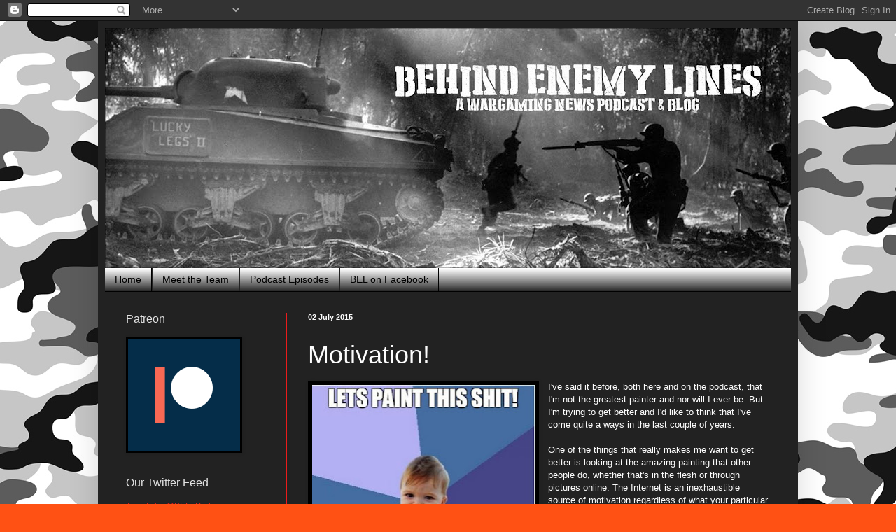

--- FILE ---
content_type: text/html; charset=UTF-8
request_url: https://bel-podcast.blogspot.com/2015/07/motivation.html
body_size: 17259
content:
<!DOCTYPE html>
<html class='v2' dir='ltr' lang='en'>
<head>
<link href='https://www.blogger.com/static/v1/widgets/335934321-css_bundle_v2.css' rel='stylesheet' type='text/css'/>
<meta content='width=1100' name='viewport'/>
<meta content='text/html; charset=UTF-8' http-equiv='Content-Type'/>
<meta content='blogger' name='generator'/>
<link href='https://bel-podcast.blogspot.com/favicon.ico' rel='icon' type='image/x-icon'/>
<link href='http://bel-podcast.blogspot.com/2015/07/motivation.html' rel='canonical'/>
<link rel="alternate" type="application/atom+xml" title="Behind Enemy Lines Podcast - Atom" href="https://bel-podcast.blogspot.com/feeds/posts/default" />
<link rel="alternate" type="application/rss+xml" title="Behind Enemy Lines Podcast - RSS" href="https://bel-podcast.blogspot.com/feeds/posts/default?alt=rss" />
<link rel="service.post" type="application/atom+xml" title="Behind Enemy Lines Podcast - Atom" href="https://www.blogger.com/feeds/7501410112234629407/posts/default" />

<link rel="alternate" type="application/atom+xml" title="Behind Enemy Lines Podcast - Atom" href="https://bel-podcast.blogspot.com/feeds/1616672384487328731/comments/default" />
<!--Can't find substitution for tag [blog.ieCssRetrofitLinks]-->
<link href='https://blogger.googleusercontent.com/img/b/R29vZ2xl/AVvXsEgbGNqviRQLlfpvvBGlMLj2wU5yPkUb29Qxpi7aJjKqABrzTT1y1B0omQvuVNYZatJ1EiUBKgEzZocvFmhBpdBmSXvcXpEK_l3cS5H5CaKD0SV6iA1-67CdWFR6riSEwlHOlnkhkq1H_Rg/s320/paintthis.JPG' rel='image_src'/>
<meta content='http://bel-podcast.blogspot.com/2015/07/motivation.html' property='og:url'/>
<meta content='Motivation!' property='og:title'/>
<meta content='  I&#39;ve said it before, both here and on the podcast, that I&#39;m not the greatest painter and nor will I ever be. But I&#39;m trying to get better ...' property='og:description'/>
<meta content='https://blogger.googleusercontent.com/img/b/R29vZ2xl/AVvXsEgbGNqviRQLlfpvvBGlMLj2wU5yPkUb29Qxpi7aJjKqABrzTT1y1B0omQvuVNYZatJ1EiUBKgEzZocvFmhBpdBmSXvcXpEK_l3cS5H5CaKD0SV6iA1-67CdWFR6riSEwlHOlnkhkq1H_Rg/w1200-h630-p-k-no-nu/paintthis.JPG' property='og:image'/>
<title>Behind Enemy Lines Podcast: Motivation!</title>
<style id='page-skin-1' type='text/css'><!--
/*
-----------------------------------------------
Blogger Template Style
Name:     Simple
Designer: Blogger
URL:      www.blogger.com
----------------------------------------------- */
/* Content
----------------------------------------------- */
body {
font: normal normal 12px Verdana, Geneva, sans-serif;
color: #fdfdfd;
background: #ff5114 url(//2.bp.blogspot.com/-RF-UKjOu4e4/WvPiYDVIHLI/AAAAAAAADm4/fOmQHn9ZVswFuTUbKxrpGBmmHjwKlXlDQCK4BGAYYCw/s0/J4vXI4H.jpg) repeat scroll top left;
padding: 0 40px 40px 40px;
}
html body .region-inner {
min-width: 0;
max-width: 100%;
width: auto;
}
h2 {
font-size: 22px;
}
a:link {
text-decoration:none;
color: #ec1b1b;
}
a:visited {
text-decoration:none;
color: #ff4221;
}
a:hover {
text-decoration:underline;
color: #ff4221;
}
.body-fauxcolumn-outer .fauxcolumn-inner {
background: transparent none repeat scroll top left;
_background-image: none;
}
.body-fauxcolumn-outer .cap-top {
position: absolute;
z-index: 1;
height: 400px;
width: 100%;
}
.body-fauxcolumn-outer .cap-top .cap-left {
width: 100%;
background: transparent none repeat-x scroll top left;
_background-image: none;
}
.content-outer {
-moz-box-shadow: 0 0 40px rgba(0, 0, 0, .15);
-webkit-box-shadow: 0 0 5px rgba(0, 0, 0, .15);
-goog-ms-box-shadow: 0 0 10px #333333;
box-shadow: 0 0 40px rgba(0, 0, 0, .15);
margin-bottom: 1px;
}
.content-inner {
padding: 10px 10px;
}
.content-inner {
background-color: #222222;
}
/* Header
----------------------------------------------- */
.header-outer {
background: #000000 url(//www.blogblog.com/1kt/simple/gradients_light.png) repeat-x scroll 0 -400px;
_background-image: none;
}
.Header h1 {
font: normal normal 60px Arial, Tahoma, Helvetica, FreeSans, sans-serif;
color: #ffffff;
text-shadow: 1px 2px 3px rgba(0, 0, 0, .2);
}
.Header h1 a {
color: #ffffff;
}
.Header .description {
font-size: 140%;
color: #ffffff;
}
.header-inner .Header .titlewrapper {
padding: 22px 30px;
}
.header-inner .Header .descriptionwrapper {
padding: 0 30px;
}
/* Tabs
----------------------------------------------- */
.tabs-inner .section:first-child {
border-top: 0 solid #000000;
}
.tabs-inner .section:first-child ul {
margin-top: -0;
border-top: 0 solid #000000;
border-left: 0 solid #000000;
border-right: 0 solid #000000;
}
.tabs-inner .widget ul {
background: #000000 url(https://resources.blogblog.com/blogblog/data/1kt/simple/gradients_light.png) repeat-x scroll 0 -800px;
_background-image: none;
border-bottom: 1px solid #000000;
margin-top: 0;
margin-left: -30px;
margin-right: -30px;
}
.tabs-inner .widget li a {
display: inline-block;
padding: .6em 1em;
font: normal normal 14px Impact, sans-serif;
color: #000000;
border-left: 1px solid #222222;
border-right: 1px solid #000000;
}
.tabs-inner .widget li:first-child a {
border-left: none;
}
.tabs-inner .widget li.selected a, .tabs-inner .widget li a:hover {
color: #000000;
background-color: #ec1b1b;
text-decoration: none;
}
/* Columns
----------------------------------------------- */
.main-outer {
border-top: 0 solid #ec1b1b;
}
.fauxcolumn-left-outer .fauxcolumn-inner {
border-right: 1px solid #ec1b1b;
}
.fauxcolumn-right-outer .fauxcolumn-inner {
border-left: 1px solid #ec1b1b;
}
/* Headings
----------------------------------------------- */
div.widget > h2,
div.widget h2.title {
margin: 0 0 1em 0;
font: normal normal 16px Impact, sans-serif;
color: #e1e1e1;
}
/* Widgets
----------------------------------------------- */
.widget .zippy {
color: #e1e1e1;
text-shadow: 2px 2px 1px rgba(0, 0, 0, .1);
}
.widget .popular-posts ul {
list-style: none;
}
/* Posts
----------------------------------------------- */
h2.date-header {
font: normal bold 11px Arial, Tahoma, Helvetica, FreeSans, sans-serif;
}
.date-header span {
background-color: transparent;
color: #fdfdfd;
padding: inherit;
letter-spacing: inherit;
margin: inherit;
}
.main-inner {
padding-top: 30px;
padding-bottom: 30px;
}
.main-inner .column-center-inner {
padding: 0 15px;
}
.main-inner .column-center-inner .section {
margin: 0 15px;
}
.post {
margin: 0 0 25px 0;
}
h3.post-title, .comments h4 {
font: normal normal 36px Impact, sans-serif;
margin: .75em 0 0;
}
.post-body {
font-size: 110%;
line-height: 1.4;
position: relative;
}
.post-body img, .post-body .tr-caption-container, .Profile img, .Image img,
.BlogList .item-thumbnail img {
padding: 2px;
background: #000000;
border: 1px solid transparent;
-moz-box-shadow: 1px 1px 5px rgba(0, 0, 0, .1);
-webkit-box-shadow: 1px 1px 5px rgba(0, 0, 0, .1);
box-shadow: 1px 1px 5px rgba(0, 0, 0, .1);
}
.post-body img, .post-body .tr-caption-container {
padding: 5px;
}
.post-body .tr-caption-container {
color: #ec1b1b;
}
.post-body .tr-caption-container img {
padding: 0;
background: transparent;
border: none;
-moz-box-shadow: 0 0 0 rgba(0, 0, 0, .1);
-webkit-box-shadow: 0 0 0 rgba(0, 0, 0, .1);
box-shadow: 0 0 0 rgba(0, 0, 0, .1);
}
.post-header {
margin: 0 0 1.5em;
line-height: 1.6;
font-size: 90%;
}
.post-footer {
margin: 20px -2px 0;
padding: 5px 10px;
color: #ec1b1b;
background-color: transparent;
border-bottom: 1px solid #ec1b1b;
line-height: 1.6;
font-size: 90%;
}
#comments .comment-author {
padding-top: 1.5em;
border-top: 1px solid #ec1b1b;
background-position: 0 1.5em;
}
#comments .comment-author:first-child {
padding-top: 0;
border-top: none;
}
.avatar-image-container {
margin: .2em 0 0;
}
#comments .avatar-image-container img {
border: 1px solid transparent;
}
/* Comments
----------------------------------------------- */
.comments .comments-content .icon.blog-author {
background-repeat: no-repeat;
background-image: url([data-uri]);
}
.comments .comments-content .loadmore a {
border-top: 1px solid #e1e1e1;
border-bottom: 1px solid #e1e1e1;
}
.comments .comment-thread.inline-thread {
background-color: transparent;
}
.comments .continue {
border-top: 2px solid #e1e1e1;
}
/* Accents
---------------------------------------------- */
.section-columns td.columns-cell {
border-left: 1px solid #ec1b1b;
}
.blog-pager {
background: transparent none no-repeat scroll top center;
}
.blog-pager-older-link, .home-link,
.blog-pager-newer-link {
background-color: #222222;
padding: 5px;
}
.footer-outer {
border-top: 0 dashed #bbbbbb;
}
/* Mobile
----------------------------------------------- */
body.mobile  {
background-size: auto;
}
.mobile .body-fauxcolumn-outer {
background: transparent none repeat scroll top left;
}
.mobile .body-fauxcolumn-outer .cap-top {
background-size: 100% auto;
}
.mobile .content-outer {
-webkit-box-shadow: 0 0 3px rgba(0, 0, 0, .15);
box-shadow: 0 0 3px rgba(0, 0, 0, .15);
}
.mobile .tabs-inner .widget ul {
margin-left: 0;
margin-right: 0;
}
.mobile .post {
margin: 0;
}
.mobile .main-inner .column-center-inner .section {
margin: 0;
}
.mobile .date-header span {
padding: 0.1em 10px;
margin: 0 -10px;
}
.mobile h3.post-title {
margin: 0;
}
.mobile .blog-pager {
background: transparent none no-repeat scroll top center;
}
.mobile .footer-outer {
border-top: none;
}
.mobile .main-inner, .mobile .footer-inner {
background-color: #222222;
}
.mobile-index-contents {
color: #fdfdfd;
}
.mobile-link-button {
background-color: #ec1b1b;
}
.mobile-link-button a:link, .mobile-link-button a:visited {
color: #ffffff;
}
.mobile .tabs-inner .section:first-child {
border-top: none;
}
.mobile .tabs-inner .PageList .widget-content {
background-color: #ec1b1b;
color: #000000;
border-top: 1px solid #000000;
border-bottom: 1px solid #000000;
}
.mobile .tabs-inner .PageList .widget-content .pagelist-arrow {
border-left: 1px solid #000000;
}

--></style>
<style id='template-skin-1' type='text/css'><!--
body {
min-width: 1000px;
}
.content-outer, .content-fauxcolumn-outer, .region-inner {
min-width: 1000px;
max-width: 1000px;
_width: 1000px;
}
.main-inner .columns {
padding-left: 260px;
padding-right: 0px;
}
.main-inner .fauxcolumn-center-outer {
left: 260px;
right: 0px;
/* IE6 does not respect left and right together */
_width: expression(this.parentNode.offsetWidth -
parseInt("260px") -
parseInt("0px") + 'px');
}
.main-inner .fauxcolumn-left-outer {
width: 260px;
}
.main-inner .fauxcolumn-right-outer {
width: 0px;
}
.main-inner .column-left-outer {
width: 260px;
right: 100%;
margin-left: -260px;
}
.main-inner .column-right-outer {
width: 0px;
margin-right: -0px;
}
#layout {
min-width: 0;
}
#layout .content-outer {
min-width: 0;
width: 800px;
}
#layout .region-inner {
min-width: 0;
width: auto;
}
body#layout div.add_widget {
padding: 8px;
}
body#layout div.add_widget a {
margin-left: 32px;
}
--></style>
<style>
    body {background-image:url(\/\/2.bp.blogspot.com\/-RF-UKjOu4e4\/WvPiYDVIHLI\/AAAAAAAADm4\/fOmQHn9ZVswFuTUbKxrpGBmmHjwKlXlDQCK4BGAYYCw\/s0\/J4vXI4H.jpg);}
    
@media (max-width: 200px) { body {background-image:url(\/\/2.bp.blogspot.com\/-RF-UKjOu4e4\/WvPiYDVIHLI\/AAAAAAAADm4\/fOmQHn9ZVswFuTUbKxrpGBmmHjwKlXlDQCK4BGAYYCw\/w200\/J4vXI4H.jpg);}}
@media (max-width: 400px) and (min-width: 201px) { body {background-image:url(\/\/2.bp.blogspot.com\/-RF-UKjOu4e4\/WvPiYDVIHLI\/AAAAAAAADm4\/fOmQHn9ZVswFuTUbKxrpGBmmHjwKlXlDQCK4BGAYYCw\/w400\/J4vXI4H.jpg);}}
@media (max-width: 800px) and (min-width: 401px) { body {background-image:url(\/\/2.bp.blogspot.com\/-RF-UKjOu4e4\/WvPiYDVIHLI\/AAAAAAAADm4\/fOmQHn9ZVswFuTUbKxrpGBmmHjwKlXlDQCK4BGAYYCw\/w800\/J4vXI4H.jpg);}}
@media (max-width: 1200px) and (min-width: 801px) { body {background-image:url(\/\/2.bp.blogspot.com\/-RF-UKjOu4e4\/WvPiYDVIHLI\/AAAAAAAADm4\/fOmQHn9ZVswFuTUbKxrpGBmmHjwKlXlDQCK4BGAYYCw\/w1200\/J4vXI4H.jpg);}}
/* Last tag covers anything over one higher than the previous max-size cap. */
@media (min-width: 1201px) { body {background-image:url(\/\/2.bp.blogspot.com\/-RF-UKjOu4e4\/WvPiYDVIHLI\/AAAAAAAADm4\/fOmQHn9ZVswFuTUbKxrpGBmmHjwKlXlDQCK4BGAYYCw\/w1600\/J4vXI4H.jpg);}}
  </style>
<script type='text/javascript'>
        (function(i,s,o,g,r,a,m){i['GoogleAnalyticsObject']=r;i[r]=i[r]||function(){
        (i[r].q=i[r].q||[]).push(arguments)},i[r].l=1*new Date();a=s.createElement(o),
        m=s.getElementsByTagName(o)[0];a.async=1;a.src=g;m.parentNode.insertBefore(a,m)
        })(window,document,'script','https://www.google-analytics.com/analytics.js','ga');
        ga('create', 'UA-63888691-1', 'auto', 'blogger');
        ga('blogger.send', 'pageview');
      </script>
<link href='https://www.blogger.com/dyn-css/authorization.css?targetBlogID=7501410112234629407&amp;zx=f14c18d7-1b3b-4e4d-bb4a-367b061a8b6f' media='none' onload='if(media!=&#39;all&#39;)media=&#39;all&#39;' rel='stylesheet'/><noscript><link href='https://www.blogger.com/dyn-css/authorization.css?targetBlogID=7501410112234629407&amp;zx=f14c18d7-1b3b-4e4d-bb4a-367b061a8b6f' rel='stylesheet'/></noscript>
<meta name='google-adsense-platform-account' content='ca-host-pub-1556223355139109'/>
<meta name='google-adsense-platform-domain' content='blogspot.com'/>

<!-- data-ad-client=ca-pub-4081729236988689 -->

</head>
<body class='loading variant-bold'>
<div class='navbar section' id='navbar' name='Navbar'><div class='widget Navbar' data-version='1' id='Navbar1'><script type="text/javascript">
    function setAttributeOnload(object, attribute, val) {
      if(window.addEventListener) {
        window.addEventListener('load',
          function(){ object[attribute] = val; }, false);
      } else {
        window.attachEvent('onload', function(){ object[attribute] = val; });
      }
    }
  </script>
<div id="navbar-iframe-container"></div>
<script type="text/javascript" src="https://apis.google.com/js/platform.js"></script>
<script type="text/javascript">
      gapi.load("gapi.iframes:gapi.iframes.style.bubble", function() {
        if (gapi.iframes && gapi.iframes.getContext) {
          gapi.iframes.getContext().openChild({
              url: 'https://www.blogger.com/navbar/7501410112234629407?po\x3d1616672384487328731\x26origin\x3dhttps://bel-podcast.blogspot.com',
              where: document.getElementById("navbar-iframe-container"),
              id: "navbar-iframe"
          });
        }
      });
    </script><script type="text/javascript">
(function() {
var script = document.createElement('script');
script.type = 'text/javascript';
script.src = '//pagead2.googlesyndication.com/pagead/js/google_top_exp.js';
var head = document.getElementsByTagName('head')[0];
if (head) {
head.appendChild(script);
}})();
</script>
</div></div>
<div class='body-fauxcolumns'>
<div class='fauxcolumn-outer body-fauxcolumn-outer'>
<div class='cap-top'>
<div class='cap-left'></div>
<div class='cap-right'></div>
</div>
<div class='fauxborder-left'>
<div class='fauxborder-right'></div>
<div class='fauxcolumn-inner'>
</div>
</div>
<div class='cap-bottom'>
<div class='cap-left'></div>
<div class='cap-right'></div>
</div>
</div>
</div>
<div class='content'>
<div class='content-fauxcolumns'>
<div class='fauxcolumn-outer content-fauxcolumn-outer'>
<div class='cap-top'>
<div class='cap-left'></div>
<div class='cap-right'></div>
</div>
<div class='fauxborder-left'>
<div class='fauxborder-right'></div>
<div class='fauxcolumn-inner'>
</div>
</div>
<div class='cap-bottom'>
<div class='cap-left'></div>
<div class='cap-right'></div>
</div>
</div>
</div>
<div class='content-outer'>
<div class='content-cap-top cap-top'>
<div class='cap-left'></div>
<div class='cap-right'></div>
</div>
<div class='fauxborder-left content-fauxborder-left'>
<div class='fauxborder-right content-fauxborder-right'></div>
<div class='content-inner'>
<header>
<div class='header-outer'>
<div class='header-cap-top cap-top'>
<div class='cap-left'></div>
<div class='cap-right'></div>
</div>
<div class='fauxborder-left header-fauxborder-left'>
<div class='fauxborder-right header-fauxborder-right'></div>
<div class='region-inner header-inner'>
<div class='header section' id='header' name='Header'><div class='widget Header' data-version='1' id='Header1'>
<div id='header-inner'>
<a href='https://bel-podcast.blogspot.com/' style='display: block'>
<img alt='Behind Enemy Lines Podcast' height='343px; ' id='Header1_headerimg' src='https://blogger.googleusercontent.com/img/b/R29vZ2xl/AVvXsEj6DAfqnkiiKvCVYVHdSOFKDOoKEadCpfN1Jw8BmDkFaNg2Xnfn08ORVZ_RoQg1CooAo5R0nv_GbwR_dJ_i1aHp6K5nqFSs5T79GbFRSihG-tFDKO7AOewh4jixlwenY6xeyi08COYSwH2j/s980-r/BannerPTO-01-1000x350.jpg' style='display: block' width='980px; '/>
</a>
</div>
</div></div>
</div>
</div>
<div class='header-cap-bottom cap-bottom'>
<div class='cap-left'></div>
<div class='cap-right'></div>
</div>
</div>
</header>
<div class='tabs-outer'>
<div class='tabs-cap-top cap-top'>
<div class='cap-left'></div>
<div class='cap-right'></div>
</div>
<div class='fauxborder-left tabs-fauxborder-left'>
<div class='fauxborder-right tabs-fauxborder-right'></div>
<div class='region-inner tabs-inner'>
<div class='tabs section' id='crosscol' name='Cross-Column'><div class='widget PageList' data-version='1' id='PageList1'>
<h2>Pages</h2>
<div class='widget-content'>
<ul>
<li>
<a href='https://bel-podcast.blogspot.com/'>Home</a>
</li>
<li>
<a href='https://bel-podcast.blogspot.com/p/meet-team.html'>Meet the Team</a>
</li>
<li>
<a href='https://bel-podcast.blogspot.com/p/podcast-episodes.html'>Podcast Episodes</a>
</li>
<li>
<a href='https://www.facebook.com/groups/BELPodcast/'>BEL on Facebook</a>
</li>
</ul>
<div class='clear'></div>
</div>
</div></div>
<div class='tabs no-items section' id='crosscol-overflow' name='Cross-Column 2'></div>
</div>
</div>
<div class='tabs-cap-bottom cap-bottom'>
<div class='cap-left'></div>
<div class='cap-right'></div>
</div>
</div>
<div class='main-outer'>
<div class='main-cap-top cap-top'>
<div class='cap-left'></div>
<div class='cap-right'></div>
</div>
<div class='fauxborder-left main-fauxborder-left'>
<div class='fauxborder-right main-fauxborder-right'></div>
<div class='region-inner main-inner'>
<div class='columns fauxcolumns'>
<div class='fauxcolumn-outer fauxcolumn-center-outer'>
<div class='cap-top'>
<div class='cap-left'></div>
<div class='cap-right'></div>
</div>
<div class='fauxborder-left'>
<div class='fauxborder-right'></div>
<div class='fauxcolumn-inner'>
</div>
</div>
<div class='cap-bottom'>
<div class='cap-left'></div>
<div class='cap-right'></div>
</div>
</div>
<div class='fauxcolumn-outer fauxcolumn-left-outer'>
<div class='cap-top'>
<div class='cap-left'></div>
<div class='cap-right'></div>
</div>
<div class='fauxborder-left'>
<div class='fauxborder-right'></div>
<div class='fauxcolumn-inner'>
</div>
</div>
<div class='cap-bottom'>
<div class='cap-left'></div>
<div class='cap-right'></div>
</div>
</div>
<div class='fauxcolumn-outer fauxcolumn-right-outer'>
<div class='cap-top'>
<div class='cap-left'></div>
<div class='cap-right'></div>
</div>
<div class='fauxborder-left'>
<div class='fauxborder-right'></div>
<div class='fauxcolumn-inner'>
</div>
</div>
<div class='cap-bottom'>
<div class='cap-left'></div>
<div class='cap-right'></div>
</div>
</div>
<!-- corrects IE6 width calculation -->
<div class='columns-inner'>
<div class='column-center-outer'>
<div class='column-center-inner'>
<div class='main section' id='main' name='Main'><div class='widget Blog' data-version='1' id='Blog1'>
<div class='blog-posts hfeed'>

          <div class="date-outer">
        
<h2 class='date-header'><span>02 July 2015</span></h2>

          <div class="date-posts">
        
<div class='post-outer'>
<div class='post hentry uncustomized-post-template' itemprop='blogPost' itemscope='itemscope' itemtype='http://schema.org/BlogPosting'>
<meta content='https://blogger.googleusercontent.com/img/b/R29vZ2xl/AVvXsEgbGNqviRQLlfpvvBGlMLj2wU5yPkUb29Qxpi7aJjKqABrzTT1y1B0omQvuVNYZatJ1EiUBKgEzZocvFmhBpdBmSXvcXpEK_l3cS5H5CaKD0SV6iA1-67CdWFR6riSEwlHOlnkhkq1H_Rg/s320/paintthis.JPG' itemprop='image_url'/>
<meta content='7501410112234629407' itemprop='blogId'/>
<meta content='1616672384487328731' itemprop='postId'/>
<a name='1616672384487328731'></a>
<h3 class='post-title entry-title' itemprop='name'>
Motivation!
</h3>
<div class='post-header'>
<div class='post-header-line-1'></div>
</div>
<div class='post-body entry-content' id='post-body-1616672384487328731' itemprop='description articleBody'>
<div class="separator" style="clear: both; text-align: center;">
<a href="https://blogger.googleusercontent.com/img/b/R29vZ2xl/AVvXsEgbGNqviRQLlfpvvBGlMLj2wU5yPkUb29Qxpi7aJjKqABrzTT1y1B0omQvuVNYZatJ1EiUBKgEzZocvFmhBpdBmSXvcXpEK_l3cS5H5CaKD0SV6iA1-67CdWFR6riSEwlHOlnkhkq1H_Rg/s1600/paintthis.JPG" imageanchor="1" style="clear: left; float: left; margin-bottom: 1em; margin-right: 1em;"><img border="0" height="320" src="https://blogger.googleusercontent.com/img/b/R29vZ2xl/AVvXsEgbGNqviRQLlfpvvBGlMLj2wU5yPkUb29Qxpi7aJjKqABrzTT1y1B0omQvuVNYZatJ1EiUBKgEzZocvFmhBpdBmSXvcXpEK_l3cS5H5CaKD0SV6iA1-67CdWFR6riSEwlHOlnkhkq1H_Rg/s320/paintthis.JPG" width="318" /></a></div>
<span style="font-family: Verdana, sans-serif;">I've said it before, both here and on the podcast, that I'm not the greatest painter and nor will I ever be. But I'm trying to get better and I'd like to think that I've come quite a ways in the last couple of years.</span><br />
<span style="font-family: Verdana, sans-serif;"><br /></span>
<span style="font-family: Verdana, sans-serif;">One of the things that really makes me want to get better is looking at the amazing painting that other people do, whether that's in the flesh or through pictures online. The Internet is an inexhaustible source of motivation regardless of what your particular wargaming poison is.</span><br />
<span style="font-family: Verdana, sans-serif;"><br /></span>
<span style="font-family: Verdana, sans-serif;"><br /></span>
<span style="font-family: Verdana, sans-serif;"><br /></span>
<span style="font-family: Verdana, sans-serif;">So, here are a couple that I keep my eye on and when I need a little inspiration, just taking a look at some of the amazing paintjobs usually does the trick! I've broken this down into a couple of different areas but as I'm predominantly a WWII gamer, it has a little more attention....</span><br />
<span style="font-family: Verdana, sans-serif;"><br /></span>
<span style="font-family: Verdana, sans-serif;"><a href="https://twitter.com/AchtungPanzer">Achtung Panzer</a> on Twitter: This place has some of the most amazing paint jobs and dioramas of WWII AFV's I have ever seen! Some of the painting here is so realistic, you think you're looking at a photo.</span><br />
<span style="font-family: Verdana, sans-serif;"><br /></span>
<div class="separator" style="clear: both; text-align: center;">
<a href="https://pbs.twimg.com/media/CIYQgMpXAAE-4nO.jpg" imageanchor="1" style="margin-left: 1em; margin-right: 1em;"><img border="0" height="285" src="https://pbs.twimg.com/media/CIYQgMpXAAE-4nO.jpg" width="400" /></a></div>
<div class="" style="clear: both; text-align: left;">
<span style="font-family: Verdana, sans-serif;"><br /></span></div>
<div class="" style="clear: both; text-align: left;">
<br /></div>
<div class="" style="clear: both; text-align: left;">
<span style="font-family: Verdana, sans-serif;"><br /></span></div>
<div class="separator" style="clear: both; text-align: center;">
</div>
<div class="separator" style="clear: both; text-align: center;">
<a href="https://pbs.twimg.com/media/CHFjQu7W8AEiMPe.jpg" imageanchor="1" style="clear: right; float: right; margin-bottom: 1em; margin-left: 1em;"><img border="0" height="300" src="https://pbs.twimg.com/media/CHFjQu7W8AEiMPe.jpg" width="400" /></a></div>
<br />
<span style="font-family: Verdana, sans-serif;">While a lot of it is larger scale stuff, the inspiration you can draw from here is outstanding!</span><br />
<span style="font-family: Verdana, sans-serif;"><br /></span>
<span style="font-family: Verdana, sans-serif;">Twitter is great way to get inspiration on the go and also keep abreast of news and goings on in the gaming world. If you're not already on Twitter, I suggest giving it a go. You can even follow us there!</span><br />
<span style="font-family: Verdana, sans-serif;"><br /></span>
<span style="font-family: Verdana, sans-serif;"><br /></span>
<div class="separator" style="clear: both; text-align: center;">
<a href="https://pbs.twimg.com/media/CIMp_Y9XAAAGv8_.jpg" imageanchor="1" style="margin-left: 1em; margin-right: 1em;"><img border="0" height="380" src="https://pbs.twimg.com/media/CIMp_Y9XAAAGv8_.jpg" width="400" /></a></div>
<div class="separator" style="clear: both; text-align: center;">
<br /></div>
<div class="separator" style="clear: both; text-align: left;">
<br /></div>
<div class="separator" style="clear: both; text-align: left;">
<span style="font-family: Verdana, sans-serif;"><a href="http://www.flamesofwar.com/Default.aspx?tabid=126&amp;afv=topicsview&amp;aff=10">The Gallery</a> on the Flames of War forum has player posted pics of works and discussions around them. I've found this to be an awesome place to learn a few new tricks.&nbsp;</span></div>
<div class="separator" style="clear: both; text-align: left;">
<span style="font-family: Verdana, sans-serif;"><br /></span></div>
<div class="separator" style="clear: both; text-align: left;">
<span style="font-family: Verdana, sans-serif;">And of course, for all your other mini painting needs, where better to go but Reddit! They have their own subreddit, <a href="http://www.flamesofwar.com/Default.aspx?tabid=126&amp;afv=topicsview&amp;aff=10">r/minipainting</a>, which has an ongoing and ever growing list of great (and not so great) works for you to draw inspiration from.</span></div>
<div class="separator" style="clear: both; text-align: left;">
<span style="font-family: Verdana, sans-serif;"><br /></span></div>
<div class="separator" style="clear: both; text-align: left;">
<span style="font-family: Verdana, sans-serif;">Now, in providing all these wonderful means of drawing muse from, I invite you to take a look and just go.....WOW...at some of the efforts but remember that ultimately you're painting your toys. If you're happy with them, really that's all that matters!</span></div>
<div class="separator" style="clear: both; text-align: left;">
<span style="font-family: Verdana, sans-serif;"><br /></span></div>
<div class="separator" style="clear: both; text-align: left;">
<span style="font-family: Verdana, sans-serif;">And dont paint all your toys....</span></div>
<div class="separator" style="clear: both; text-align: left;">
<span style="font-family: Verdana, sans-serif;"><br /></span></div>
<div class="separator" style="clear: both; text-align: center;">
<a href="https://upload.wikimedia.org/wikipedia/commons/thumb/7/79/Operation_Upshot-Knothole_-_Badger_001.jpg/250px-Operation_Upshot-Knothole_-_Badger_001.jpg" imageanchor="1" style="margin-left: 1em; margin-right: 1em;"><img border="0" height="272" src="https://upload.wikimedia.org/wikipedia/commons/thumb/7/79/Operation_Upshot-Knothole_-_Badger_001.jpg/250px-Operation_Upshot-Knothole_-_Badger_001.jpg" width="320" /></a></div>
<div class="separator" style="clear: both; text-align: left;">
<span style="font-family: Verdana, sans-serif;"><br /></span></div>
<div class="separator" style="clear: both; text-align: left;">
<span style="font-family: Verdana, sans-serif;"><br /></span></div>
<div class="separator" style="clear: both; text-align: left;">
<span style="font-family: Verdana, sans-serif;">- Greg</span></div>
<div class="separator" style="clear: both; text-align: left;">
<span style="font-family: Verdana, sans-serif;"><br /></span></div>
<div class="separator" style="clear: both; text-align: left;">
<span style="font-family: Verdana, sans-serif;"><br /></span></div>
<div style='clear: both;'></div>
</div>
<div class='post-footer'>
<div class='post-footer-line post-footer-line-1'>
<span class='post-author vcard'>
Posted by
<span class='fn' itemprop='author' itemscope='itemscope' itemtype='http://schema.org/Person'>
<span itemprop='name'>Scary Biscuits</span>
</span>
</span>
<span class='post-timestamp'>
at
<meta content='http://bel-podcast.blogspot.com/2015/07/motivation.html' itemprop='url'/>
<a class='timestamp-link' href='https://bel-podcast.blogspot.com/2015/07/motivation.html' rel='bookmark' title='permanent link'><abbr class='published' itemprop='datePublished' title='2015-07-02T12:46:00+12:00'>12:46&#8239;PM</abbr></a>
</span>
<span class='post-comment-link'>
</span>
<span class='post-icons'>
<span class='item-control blog-admin pid-366641642'>
<a href='https://www.blogger.com/post-edit.g?blogID=7501410112234629407&postID=1616672384487328731&from=pencil' title='Edit Post'>
<img alt='' class='icon-action' height='18' src='https://resources.blogblog.com/img/icon18_edit_allbkg.gif' width='18'/>
</a>
</span>
</span>
<div class='post-share-buttons goog-inline-block'>
<a class='goog-inline-block share-button sb-email' href='https://www.blogger.com/share-post.g?blogID=7501410112234629407&postID=1616672384487328731&target=email' target='_blank' title='Email This'><span class='share-button-link-text'>Email This</span></a><a class='goog-inline-block share-button sb-blog' href='https://www.blogger.com/share-post.g?blogID=7501410112234629407&postID=1616672384487328731&target=blog' onclick='window.open(this.href, "_blank", "height=270,width=475"); return false;' target='_blank' title='BlogThis!'><span class='share-button-link-text'>BlogThis!</span></a><a class='goog-inline-block share-button sb-twitter' href='https://www.blogger.com/share-post.g?blogID=7501410112234629407&postID=1616672384487328731&target=twitter' target='_blank' title='Share to X'><span class='share-button-link-text'>Share to X</span></a><a class='goog-inline-block share-button sb-facebook' href='https://www.blogger.com/share-post.g?blogID=7501410112234629407&postID=1616672384487328731&target=facebook' onclick='window.open(this.href, "_blank", "height=430,width=640"); return false;' target='_blank' title='Share to Facebook'><span class='share-button-link-text'>Share to Facebook</span></a><a class='goog-inline-block share-button sb-pinterest' href='https://www.blogger.com/share-post.g?blogID=7501410112234629407&postID=1616672384487328731&target=pinterest' target='_blank' title='Share to Pinterest'><span class='share-button-link-text'>Share to Pinterest</span></a>
</div>
</div>
<div class='post-footer-line post-footer-line-2'>
<span class='post-labels'>
Labels:
<a href='https://bel-podcast.blogspot.com/search/label/Awesome%20Sauce%20Thursday' rel='tag'>Awesome Sauce Thursday</a>,
<a href='https://bel-podcast.blogspot.com/search/label/Painting' rel='tag'>Painting</a>
</span>
</div>
<div class='post-footer-line post-footer-line-3'>
<span class='post-location'>
</span>
</div>
</div>
</div>
<div class='comments' id='comments'>
<a name='comments'></a>
<h4>No comments:</h4>
<div id='Blog1_comments-block-wrapper'>
<dl class='avatar-comment-indent' id='comments-block'>
</dl>
</div>
<p class='comment-footer'>
<div class='comment-form'>
<a name='comment-form'></a>
<h4 id='comment-post-message'>Post a Comment</h4>
<p>
</p>
<a href='https://www.blogger.com/comment/frame/7501410112234629407?po=1616672384487328731&hl=en&saa=85391&origin=https://bel-podcast.blogspot.com' id='comment-editor-src'></a>
<iframe allowtransparency='true' class='blogger-iframe-colorize blogger-comment-from-post' frameborder='0' height='410px' id='comment-editor' name='comment-editor' src='' width='100%'></iframe>
<script src='https://www.blogger.com/static/v1/jsbin/2830521187-comment_from_post_iframe.js' type='text/javascript'></script>
<script type='text/javascript'>
      BLOG_CMT_createIframe('https://www.blogger.com/rpc_relay.html');
    </script>
</div>
</p>
</div>
</div>
<div class='inline-ad'>
<script async src="//pagead2.googlesyndication.com/pagead/js/adsbygoogle.js"></script>
<!-- bel-podcast_main_Blog1_1x1_as -->
<ins class="adsbygoogle"
     style="display:block"
     data-ad-client="ca-pub-4081729236988689"
     data-ad-host="ca-host-pub-1556223355139109"
     data-ad-host-channel="L0007"
     data-ad-slot="4237324453"
     data-ad-format="auto"></ins>
<script>
(adsbygoogle = window.adsbygoogle || []).push({});
</script>
</div>

        </div></div>
      
</div>
<div class='blog-pager' id='blog-pager'>
<span id='blog-pager-newer-link'>
<a class='blog-pager-newer-link' href='https://bel-podcast.blogspot.com/2015/07/broken-earth-tutorial-tuesday.html' id='Blog1_blog-pager-newer-link' title='Newer Post'>Newer Post</a>
</span>
<span id='blog-pager-older-link'>
<a class='blog-pager-older-link' href='https://bel-podcast.blogspot.com/2015/06/have-you-ever-seen-rain.html' id='Blog1_blog-pager-older-link' title='Older Post'>Older Post</a>
</span>
<a class='home-link' href='https://bel-podcast.blogspot.com/'>Home</a>
</div>
<div class='clear'></div>
<div class='post-feeds'>
<div class='feed-links'>
Subscribe to:
<a class='feed-link' href='https://bel-podcast.blogspot.com/feeds/1616672384487328731/comments/default' target='_blank' type='application/atom+xml'>Post Comments (Atom)</a>
</div>
</div>
</div></div>
</div>
</div>
<div class='column-left-outer'>
<div class='column-left-inner'>
<aside>
<div class='sidebar section' id='sidebar-left-1'><div class='widget Image' data-version='1' id='Image1'>
<h2>Patreon</h2>
<div class='widget-content'>
<a href='https://www.patreon.com/Behind_Enemy_Lines'>
<img alt='Patreon' height='160' id='Image1_img' src='https://c5.patreon.com/external/logo/downloads_logomark_color_on_navy.png' width='160'/>
</a>
<br/>
</div>
<div class='clear'></div>
</div><div class='widget HTML' data-version='1' id='HTML1'>
<h2 class='title'>Our Twitter Feed</h2>
<div class='widget-content'>
<a class="twitter-timeline" href="https://twitter.com/BEL_Podcast" data-widget-id="608211200497688576" width="350" height="400">Tweets by @BEL_Podcast</a>
<script>!function(d,s,id){var js,fjs=d.getElementsByTagName(s)[0],p=/^http:/.test(d.location)?'http':'https';if(!d.getElementById(id)){js=d.createElement(s);js.id=id;js.src=p+"://platform.twitter.com/widgets.js";fjs.parentNode.insertBefore(js,fjs);}}(document,"script","twitter-wjs");</script>
</div>
<div class='clear'></div>
</div><div class='widget AdSense' data-version='1' id='AdSense1'>
<div class='widget-content'>
<script async src="//pagead2.googlesyndication.com/pagead/js/adsbygoogle.js"></script>
<!-- bel-podcast_sidebar-left-1_AdSense1_1x1_as -->
<ins class="adsbygoogle"
     style="display:block"
     data-ad-client="ca-pub-4081729236988689"
     data-ad-host="ca-host-pub-1556223355139109"
     data-ad-host-channel="L0001"
     data-ad-slot="5714057658"
     data-ad-format="auto"></ins>
<script>
(adsbygoogle = window.adsbygoogle || []).push({});
</script>
<div class='clear'></div>
</div>
</div><div class='widget BlogSearch' data-version='1' id='BlogSearch1'>
<h2 class='title'>Search This Blog</h2>
<div class='widget-content'>
<div id='BlogSearch1_form'>
<form action='https://bel-podcast.blogspot.com/search' class='gsc-search-box' target='_top'>
<table cellpadding='0' cellspacing='0' class='gsc-search-box'>
<tbody>
<tr>
<td class='gsc-input'>
<input autocomplete='off' class='gsc-input' name='q' size='10' title='search' type='text' value=''/>
</td>
<td class='gsc-search-button'>
<input class='gsc-search-button' title='search' type='submit' value='Search'/>
</td>
</tr>
</tbody>
</table>
</form>
</div>
</div>
<div class='clear'></div>
</div><div class='widget BlogArchive' data-version='1' id='BlogArchive1'>
<h2>BEL Articles Archive</h2>
<div class='widget-content'>
<div id='ArchiveList'>
<div id='BlogArchive1_ArchiveList'>
<ul class='hierarchy'>
<li class='archivedate collapsed'>
<a class='toggle' href='javascript:void(0)'>
<span class='zippy'>

        &#9658;&#160;
      
</span>
</a>
<a class='post-count-link' href='https://bel-podcast.blogspot.com/2019/'>
2019
</a>
<span class='post-count' dir='ltr'>(13)</span>
<ul class='hierarchy'>
<li class='archivedate collapsed'>
<a class='toggle' href='javascript:void(0)'>
<span class='zippy'>

        &#9658;&#160;
      
</span>
</a>
<a class='post-count-link' href='https://bel-podcast.blogspot.com/2019/07/'>
July
</a>
<span class='post-count' dir='ltr'>(2)</span>
</li>
</ul>
<ul class='hierarchy'>
<li class='archivedate collapsed'>
<a class='toggle' href='javascript:void(0)'>
<span class='zippy'>

        &#9658;&#160;
      
</span>
</a>
<a class='post-count-link' href='https://bel-podcast.blogspot.com/2019/06/'>
June
</a>
<span class='post-count' dir='ltr'>(1)</span>
</li>
</ul>
<ul class='hierarchy'>
<li class='archivedate collapsed'>
<a class='toggle' href='javascript:void(0)'>
<span class='zippy'>

        &#9658;&#160;
      
</span>
</a>
<a class='post-count-link' href='https://bel-podcast.blogspot.com/2019/04/'>
April
</a>
<span class='post-count' dir='ltr'>(2)</span>
</li>
</ul>
<ul class='hierarchy'>
<li class='archivedate collapsed'>
<a class='toggle' href='javascript:void(0)'>
<span class='zippy'>

        &#9658;&#160;
      
</span>
</a>
<a class='post-count-link' href='https://bel-podcast.blogspot.com/2019/03/'>
March
</a>
<span class='post-count' dir='ltr'>(4)</span>
</li>
</ul>
<ul class='hierarchy'>
<li class='archivedate collapsed'>
<a class='toggle' href='javascript:void(0)'>
<span class='zippy'>

        &#9658;&#160;
      
</span>
</a>
<a class='post-count-link' href='https://bel-podcast.blogspot.com/2019/02/'>
February
</a>
<span class='post-count' dir='ltr'>(4)</span>
</li>
</ul>
</li>
</ul>
<ul class='hierarchy'>
<li class='archivedate collapsed'>
<a class='toggle' href='javascript:void(0)'>
<span class='zippy'>

        &#9658;&#160;
      
</span>
</a>
<a class='post-count-link' href='https://bel-podcast.blogspot.com/2018/'>
2018
</a>
<span class='post-count' dir='ltr'>(16)</span>
<ul class='hierarchy'>
<li class='archivedate collapsed'>
<a class='toggle' href='javascript:void(0)'>
<span class='zippy'>

        &#9658;&#160;
      
</span>
</a>
<a class='post-count-link' href='https://bel-podcast.blogspot.com/2018/07/'>
July
</a>
<span class='post-count' dir='ltr'>(2)</span>
</li>
</ul>
<ul class='hierarchy'>
<li class='archivedate collapsed'>
<a class='toggle' href='javascript:void(0)'>
<span class='zippy'>

        &#9658;&#160;
      
</span>
</a>
<a class='post-count-link' href='https://bel-podcast.blogspot.com/2018/06/'>
June
</a>
<span class='post-count' dir='ltr'>(1)</span>
</li>
</ul>
<ul class='hierarchy'>
<li class='archivedate collapsed'>
<a class='toggle' href='javascript:void(0)'>
<span class='zippy'>

        &#9658;&#160;
      
</span>
</a>
<a class='post-count-link' href='https://bel-podcast.blogspot.com/2018/05/'>
May
</a>
<span class='post-count' dir='ltr'>(2)</span>
</li>
</ul>
<ul class='hierarchy'>
<li class='archivedate collapsed'>
<a class='toggle' href='javascript:void(0)'>
<span class='zippy'>

        &#9658;&#160;
      
</span>
</a>
<a class='post-count-link' href='https://bel-podcast.blogspot.com/2018/04/'>
April
</a>
<span class='post-count' dir='ltr'>(3)</span>
</li>
</ul>
<ul class='hierarchy'>
<li class='archivedate collapsed'>
<a class='toggle' href='javascript:void(0)'>
<span class='zippy'>

        &#9658;&#160;
      
</span>
</a>
<a class='post-count-link' href='https://bel-podcast.blogspot.com/2018/03/'>
March
</a>
<span class='post-count' dir='ltr'>(2)</span>
</li>
</ul>
<ul class='hierarchy'>
<li class='archivedate collapsed'>
<a class='toggle' href='javascript:void(0)'>
<span class='zippy'>

        &#9658;&#160;
      
</span>
</a>
<a class='post-count-link' href='https://bel-podcast.blogspot.com/2018/02/'>
February
</a>
<span class='post-count' dir='ltr'>(3)</span>
</li>
</ul>
<ul class='hierarchy'>
<li class='archivedate collapsed'>
<a class='toggle' href='javascript:void(0)'>
<span class='zippy'>

        &#9658;&#160;
      
</span>
</a>
<a class='post-count-link' href='https://bel-podcast.blogspot.com/2018/01/'>
January
</a>
<span class='post-count' dir='ltr'>(3)</span>
</li>
</ul>
</li>
</ul>
<ul class='hierarchy'>
<li class='archivedate collapsed'>
<a class='toggle' href='javascript:void(0)'>
<span class='zippy'>

        &#9658;&#160;
      
</span>
</a>
<a class='post-count-link' href='https://bel-podcast.blogspot.com/2017/'>
2017
</a>
<span class='post-count' dir='ltr'>(34)</span>
<ul class='hierarchy'>
<li class='archivedate collapsed'>
<a class='toggle' href='javascript:void(0)'>
<span class='zippy'>

        &#9658;&#160;
      
</span>
</a>
<a class='post-count-link' href='https://bel-podcast.blogspot.com/2017/12/'>
December
</a>
<span class='post-count' dir='ltr'>(2)</span>
</li>
</ul>
<ul class='hierarchy'>
<li class='archivedate collapsed'>
<a class='toggle' href='javascript:void(0)'>
<span class='zippy'>

        &#9658;&#160;
      
</span>
</a>
<a class='post-count-link' href='https://bel-podcast.blogspot.com/2017/11/'>
November
</a>
<span class='post-count' dir='ltr'>(4)</span>
</li>
</ul>
<ul class='hierarchy'>
<li class='archivedate collapsed'>
<a class='toggle' href='javascript:void(0)'>
<span class='zippy'>

        &#9658;&#160;
      
</span>
</a>
<a class='post-count-link' href='https://bel-podcast.blogspot.com/2017/10/'>
October
</a>
<span class='post-count' dir='ltr'>(2)</span>
</li>
</ul>
<ul class='hierarchy'>
<li class='archivedate collapsed'>
<a class='toggle' href='javascript:void(0)'>
<span class='zippy'>

        &#9658;&#160;
      
</span>
</a>
<a class='post-count-link' href='https://bel-podcast.blogspot.com/2017/09/'>
September
</a>
<span class='post-count' dir='ltr'>(2)</span>
</li>
</ul>
<ul class='hierarchy'>
<li class='archivedate collapsed'>
<a class='toggle' href='javascript:void(0)'>
<span class='zippy'>

        &#9658;&#160;
      
</span>
</a>
<a class='post-count-link' href='https://bel-podcast.blogspot.com/2017/08/'>
August
</a>
<span class='post-count' dir='ltr'>(2)</span>
</li>
</ul>
<ul class='hierarchy'>
<li class='archivedate collapsed'>
<a class='toggle' href='javascript:void(0)'>
<span class='zippy'>

        &#9658;&#160;
      
</span>
</a>
<a class='post-count-link' href='https://bel-podcast.blogspot.com/2017/07/'>
July
</a>
<span class='post-count' dir='ltr'>(2)</span>
</li>
</ul>
<ul class='hierarchy'>
<li class='archivedate collapsed'>
<a class='toggle' href='javascript:void(0)'>
<span class='zippy'>

        &#9658;&#160;
      
</span>
</a>
<a class='post-count-link' href='https://bel-podcast.blogspot.com/2017/06/'>
June
</a>
<span class='post-count' dir='ltr'>(3)</span>
</li>
</ul>
<ul class='hierarchy'>
<li class='archivedate collapsed'>
<a class='toggle' href='javascript:void(0)'>
<span class='zippy'>

        &#9658;&#160;
      
</span>
</a>
<a class='post-count-link' href='https://bel-podcast.blogspot.com/2017/05/'>
May
</a>
<span class='post-count' dir='ltr'>(4)</span>
</li>
</ul>
<ul class='hierarchy'>
<li class='archivedate collapsed'>
<a class='toggle' href='javascript:void(0)'>
<span class='zippy'>

        &#9658;&#160;
      
</span>
</a>
<a class='post-count-link' href='https://bel-podcast.blogspot.com/2017/04/'>
April
</a>
<span class='post-count' dir='ltr'>(3)</span>
</li>
</ul>
<ul class='hierarchy'>
<li class='archivedate collapsed'>
<a class='toggle' href='javascript:void(0)'>
<span class='zippy'>

        &#9658;&#160;
      
</span>
</a>
<a class='post-count-link' href='https://bel-podcast.blogspot.com/2017/03/'>
March
</a>
<span class='post-count' dir='ltr'>(4)</span>
</li>
</ul>
<ul class='hierarchy'>
<li class='archivedate collapsed'>
<a class='toggle' href='javascript:void(0)'>
<span class='zippy'>

        &#9658;&#160;
      
</span>
</a>
<a class='post-count-link' href='https://bel-podcast.blogspot.com/2017/02/'>
February
</a>
<span class='post-count' dir='ltr'>(3)</span>
</li>
</ul>
<ul class='hierarchy'>
<li class='archivedate collapsed'>
<a class='toggle' href='javascript:void(0)'>
<span class='zippy'>

        &#9658;&#160;
      
</span>
</a>
<a class='post-count-link' href='https://bel-podcast.blogspot.com/2017/01/'>
January
</a>
<span class='post-count' dir='ltr'>(3)</span>
</li>
</ul>
</li>
</ul>
<ul class='hierarchy'>
<li class='archivedate collapsed'>
<a class='toggle' href='javascript:void(0)'>
<span class='zippy'>

        &#9658;&#160;
      
</span>
</a>
<a class='post-count-link' href='https://bel-podcast.blogspot.com/2016/'>
2016
</a>
<span class='post-count' dir='ltr'>(67)</span>
<ul class='hierarchy'>
<li class='archivedate collapsed'>
<a class='toggle' href='javascript:void(0)'>
<span class='zippy'>

        &#9658;&#160;
      
</span>
</a>
<a class='post-count-link' href='https://bel-podcast.blogspot.com/2016/11/'>
November
</a>
<span class='post-count' dir='ltr'>(3)</span>
</li>
</ul>
<ul class='hierarchy'>
<li class='archivedate collapsed'>
<a class='toggle' href='javascript:void(0)'>
<span class='zippy'>

        &#9658;&#160;
      
</span>
</a>
<a class='post-count-link' href='https://bel-podcast.blogspot.com/2016/10/'>
October
</a>
<span class='post-count' dir='ltr'>(3)</span>
</li>
</ul>
<ul class='hierarchy'>
<li class='archivedate collapsed'>
<a class='toggle' href='javascript:void(0)'>
<span class='zippy'>

        &#9658;&#160;
      
</span>
</a>
<a class='post-count-link' href='https://bel-podcast.blogspot.com/2016/09/'>
September
</a>
<span class='post-count' dir='ltr'>(3)</span>
</li>
</ul>
<ul class='hierarchy'>
<li class='archivedate collapsed'>
<a class='toggle' href='javascript:void(0)'>
<span class='zippy'>

        &#9658;&#160;
      
</span>
</a>
<a class='post-count-link' href='https://bel-podcast.blogspot.com/2016/08/'>
August
</a>
<span class='post-count' dir='ltr'>(1)</span>
</li>
</ul>
<ul class='hierarchy'>
<li class='archivedate collapsed'>
<a class='toggle' href='javascript:void(0)'>
<span class='zippy'>

        &#9658;&#160;
      
</span>
</a>
<a class='post-count-link' href='https://bel-podcast.blogspot.com/2016/07/'>
July
</a>
<span class='post-count' dir='ltr'>(3)</span>
</li>
</ul>
<ul class='hierarchy'>
<li class='archivedate collapsed'>
<a class='toggle' href='javascript:void(0)'>
<span class='zippy'>

        &#9658;&#160;
      
</span>
</a>
<a class='post-count-link' href='https://bel-podcast.blogspot.com/2016/06/'>
June
</a>
<span class='post-count' dir='ltr'>(1)</span>
</li>
</ul>
<ul class='hierarchy'>
<li class='archivedate collapsed'>
<a class='toggle' href='javascript:void(0)'>
<span class='zippy'>

        &#9658;&#160;
      
</span>
</a>
<a class='post-count-link' href='https://bel-podcast.blogspot.com/2016/05/'>
May
</a>
<span class='post-count' dir='ltr'>(6)</span>
</li>
</ul>
<ul class='hierarchy'>
<li class='archivedate collapsed'>
<a class='toggle' href='javascript:void(0)'>
<span class='zippy'>

        &#9658;&#160;
      
</span>
</a>
<a class='post-count-link' href='https://bel-podcast.blogspot.com/2016/04/'>
April
</a>
<span class='post-count' dir='ltr'>(12)</span>
</li>
</ul>
<ul class='hierarchy'>
<li class='archivedate collapsed'>
<a class='toggle' href='javascript:void(0)'>
<span class='zippy'>

        &#9658;&#160;
      
</span>
</a>
<a class='post-count-link' href='https://bel-podcast.blogspot.com/2016/03/'>
March
</a>
<span class='post-count' dir='ltr'>(13)</span>
</li>
</ul>
<ul class='hierarchy'>
<li class='archivedate collapsed'>
<a class='toggle' href='javascript:void(0)'>
<span class='zippy'>

        &#9658;&#160;
      
</span>
</a>
<a class='post-count-link' href='https://bel-podcast.blogspot.com/2016/02/'>
February
</a>
<span class='post-count' dir='ltr'>(21)</span>
</li>
</ul>
<ul class='hierarchy'>
<li class='archivedate collapsed'>
<a class='toggle' href='javascript:void(0)'>
<span class='zippy'>

        &#9658;&#160;
      
</span>
</a>
<a class='post-count-link' href='https://bel-podcast.blogspot.com/2016/01/'>
January
</a>
<span class='post-count' dir='ltr'>(1)</span>
</li>
</ul>
</li>
</ul>
<ul class='hierarchy'>
<li class='archivedate expanded'>
<a class='toggle' href='javascript:void(0)'>
<span class='zippy toggle-open'>

        &#9660;&#160;
      
</span>
</a>
<a class='post-count-link' href='https://bel-podcast.blogspot.com/2015/'>
2015
</a>
<span class='post-count' dir='ltr'>(44)</span>
<ul class='hierarchy'>
<li class='archivedate collapsed'>
<a class='toggle' href='javascript:void(0)'>
<span class='zippy'>

        &#9658;&#160;
      
</span>
</a>
<a class='post-count-link' href='https://bel-podcast.blogspot.com/2015/12/'>
December
</a>
<span class='post-count' dir='ltr'>(2)</span>
</li>
</ul>
<ul class='hierarchy'>
<li class='archivedate collapsed'>
<a class='toggle' href='javascript:void(0)'>
<span class='zippy'>

        &#9658;&#160;
      
</span>
</a>
<a class='post-count-link' href='https://bel-podcast.blogspot.com/2015/10/'>
October
</a>
<span class='post-count' dir='ltr'>(1)</span>
</li>
</ul>
<ul class='hierarchy'>
<li class='archivedate collapsed'>
<a class='toggle' href='javascript:void(0)'>
<span class='zippy'>

        &#9658;&#160;
      
</span>
</a>
<a class='post-count-link' href='https://bel-podcast.blogspot.com/2015/09/'>
September
</a>
<span class='post-count' dir='ltr'>(3)</span>
</li>
</ul>
<ul class='hierarchy'>
<li class='archivedate collapsed'>
<a class='toggle' href='javascript:void(0)'>
<span class='zippy'>

        &#9658;&#160;
      
</span>
</a>
<a class='post-count-link' href='https://bel-podcast.blogspot.com/2015/08/'>
August
</a>
<span class='post-count' dir='ltr'>(8)</span>
</li>
</ul>
<ul class='hierarchy'>
<li class='archivedate expanded'>
<a class='toggle' href='javascript:void(0)'>
<span class='zippy toggle-open'>

        &#9660;&#160;
      
</span>
</a>
<a class='post-count-link' href='https://bel-podcast.blogspot.com/2015/07/'>
July
</a>
<span class='post-count' dir='ltr'>(8)</span>
<ul class='posts'>
<li><a href='https://bel-podcast.blogspot.com/2015/07/some-awesome-for-your-thursday.html'>Some Awesome for Your Thursday</a></li>
<li><a href='https://bel-podcast.blogspot.com/2015/07/leaf-it-to-pros.html'>Leaf it to the Pros</a></li>
<li><a href='https://bel-podcast.blogspot.com/2015/07/guerrilla-miniature-games-video-aars.html'>Guerrilla Miniature Games Video AARs</a></li>
<li><a href='https://bel-podcast.blogspot.com/2015/07/frozen-planet.html'>Frozen Planet</a></li>
<li><a href='https://bel-podcast.blogspot.com/2015/07/panzerschreck-2015.html'>Panzerschreck 2015!</a></li>
<li><a href='https://bel-podcast.blogspot.com/2015/07/the-tao-of-magnus.html'>The Tao of Magnus</a></li>
<li><a href='https://bel-podcast.blogspot.com/2015/07/broken-earth-tutorial-tuesday.html'>Broken Earth - Tutorial Tuesday</a></li>
<li><a href='https://bel-podcast.blogspot.com/2015/07/motivation.html'>Motivation!</a></li>
</ul>
</li>
</ul>
<ul class='hierarchy'>
<li class='archivedate collapsed'>
<a class='toggle' href='javascript:void(0)'>
<span class='zippy'>

        &#9658;&#160;
      
</span>
</a>
<a class='post-count-link' href='https://bel-podcast.blogspot.com/2015/06/'>
June
</a>
<span class='post-count' dir='ltr'>(11)</span>
</li>
</ul>
<ul class='hierarchy'>
<li class='archivedate collapsed'>
<a class='toggle' href='javascript:void(0)'>
<span class='zippy'>

        &#9658;&#160;
      
</span>
</a>
<a class='post-count-link' href='https://bel-podcast.blogspot.com/2015/05/'>
May
</a>
<span class='post-count' dir='ltr'>(2)</span>
</li>
</ul>
<ul class='hierarchy'>
<li class='archivedate collapsed'>
<a class='toggle' href='javascript:void(0)'>
<span class='zippy'>

        &#9658;&#160;
      
</span>
</a>
<a class='post-count-link' href='https://bel-podcast.blogspot.com/2015/04/'>
April
</a>
<span class='post-count' dir='ltr'>(3)</span>
</li>
</ul>
<ul class='hierarchy'>
<li class='archivedate collapsed'>
<a class='toggle' href='javascript:void(0)'>
<span class='zippy'>

        &#9658;&#160;
      
</span>
</a>
<a class='post-count-link' href='https://bel-podcast.blogspot.com/2015/03/'>
March
</a>
<span class='post-count' dir='ltr'>(4)</span>
</li>
</ul>
<ul class='hierarchy'>
<li class='archivedate collapsed'>
<a class='toggle' href='javascript:void(0)'>
<span class='zippy'>

        &#9658;&#160;
      
</span>
</a>
<a class='post-count-link' href='https://bel-podcast.blogspot.com/2015/02/'>
February
</a>
<span class='post-count' dir='ltr'>(2)</span>
</li>
</ul>
</li>
</ul>
</div>
</div>
<div class='clear'></div>
</div>
</div><div class='widget Label' data-version='1' id='Label1'>
<h2>Labels</h2>
<div class='widget-content list-label-widget-content'>
<ul>
<li>
<a dir='ltr' href='https://bel-podcast.blogspot.com/search/label/40k'>40k</a>
<span dir='ltr'>(4)</span>
</li>
<li>
<a dir='ltr' href='https://bel-podcast.blogspot.com/search/label/ACW'>ACW</a>
<span dir='ltr'>(3)</span>
</li>
<li>
<a dir='ltr' href='https://bel-podcast.blogspot.com/search/label/Awesome%20Sauce%20Thursday'>Awesome Sauce Thursday</a>
<span dir='ltr'>(14)</span>
</li>
<li>
<a dir='ltr' href='https://bel-podcast.blogspot.com/search/label/Basing%20Ideas'>Basing Ideas</a>
<span dir='ltr'>(2)</span>
</li>
<li>
<a dir='ltr' href='https://bel-podcast.blogspot.com/search/label/Battle%20Kiwi'>Battle Kiwi</a>
<span dir='ltr'>(8)</span>
</li>
<li>
<a dir='ltr' href='https://bel-podcast.blogspot.com/search/label/Battlereport'>Battlereport</a>
<span dir='ltr'>(3)</span>
</li>
<li>
<a dir='ltr' href='https://bel-podcast.blogspot.com/search/label/Blood%20Bowl'>Blood Bowl</a>
<span dir='ltr'>(2)</span>
</li>
<li>
<a dir='ltr' href='https://bel-podcast.blogspot.com/search/label/Bolt%20Action'>Bolt Action</a>
<span dir='ltr'>(3)</span>
</li>
<li>
<a dir='ltr' href='https://bel-podcast.blogspot.com/search/label/Book%20Reviews'>Book Reviews</a>
<span dir='ltr'>(21)</span>
</li>
<li>
<a dir='ltr' href='https://bel-podcast.blogspot.com/search/label/Campaign'>Campaign</a>
<span dir='ltr'>(1)</span>
</li>
<li>
<a dir='ltr' href='https://bel-podcast.blogspot.com/search/label/Competitions'>Competitions</a>
<span dir='ltr'>(1)</span>
</li>
<li>
<a dir='ltr' href='https://bel-podcast.blogspot.com/search/label/D-Day'>D-Day</a>
<span dir='ltr'>(1)</span>
</li>
<li>
<a dir='ltr' href='https://bel-podcast.blogspot.com/search/label/Doctor%20Who'>Doctor Who</a>
<span dir='ltr'>(1)</span>
</li>
<li>
<a dir='ltr' href='https://bel-podcast.blogspot.com/search/label/Episodes'>Episodes</a>
<span dir='ltr'>(12)</span>
</li>
<li>
<a dir='ltr' href='https://bel-podcast.blogspot.com/search/label/Events'>Events</a>
<span dir='ltr'>(8)</span>
</li>
<li>
<a dir='ltr' href='https://bel-podcast.blogspot.com/search/label/Flames%20of%20War'>Flames of War</a>
<span dir='ltr'>(77)</span>
</li>
<li>
<a dir='ltr' href='https://bel-podcast.blogspot.com/search/label/FoWPacific'>FoWPacific</a>
<span dir='ltr'>(53)</span>
</li>
<li>
<a dir='ltr' href='https://bel-podcast.blogspot.com/search/label/Free%20Nations'>Free Nations</a>
<span dir='ltr'>(3)</span>
</li>
<li>
<a dir='ltr' href='https://bel-podcast.blogspot.com/search/label/Games%20Workshop'>Games Workshop</a>
<span dir='ltr'>(2)</span>
</li>
<li>
<a dir='ltr' href='https://bel-podcast.blogspot.com/search/label/Gaming'>Gaming</a>
<span dir='ltr'>(30)</span>
</li>
<li>
<a dir='ltr' href='https://bel-podcast.blogspot.com/search/label/Great%20War'>Great War</a>
<span dir='ltr'>(6)</span>
</li>
<li>
<a dir='ltr' href='https://bel-podcast.blogspot.com/search/label/Guildball'>Guildball</a>
<span dir='ltr'>(2)</span>
</li>
<li>
<a dir='ltr' href='https://bel-podcast.blogspot.com/search/label/Infinity'>Infinity</a>
<span dir='ltr'>(1)</span>
</li>
<li>
<a dir='ltr' href='https://bel-podcast.blogspot.com/search/label/Japanese'>Japanese</a>
<span dir='ltr'>(12)</span>
</li>
<li>
<a dir='ltr' href='https://bel-podcast.blogspot.com/search/label/Jungle'>Jungle</a>
<span dir='ltr'>(4)</span>
</li>
<li>
<a dir='ltr' href='https://bel-podcast.blogspot.com/search/label/Kreative%20Scenery'>Kreative Scenery</a>
<span dir='ltr'>(5)</span>
</li>
<li>
<a dir='ltr' href='https://bel-podcast.blogspot.com/search/label/Lists'>Lists</a>
<span dir='ltr'>(10)</span>
</li>
<li>
<a dir='ltr' href='https://bel-podcast.blogspot.com/search/label/Nam'>Nam</a>
<span dir='ltr'>(3)</span>
</li>
<li>
<a dir='ltr' href='https://bel-podcast.blogspot.com/search/label/Painting'>Painting</a>
<span dir='ltr'>(19)</span>
</li>
<li>
<a dir='ltr' href='https://bel-podcast.blogspot.com/search/label/Panzerschreck'>Panzerschreck</a>
<span dir='ltr'>(2)</span>
</li>
<li>
<a dir='ltr' href='https://bel-podcast.blogspot.com/search/label/PTO'>PTO</a>
<span dir='ltr'>(25)</span>
</li>
<li>
<a dir='ltr' href='https://bel-podcast.blogspot.com/search/label/Road%20Trip'>Road Trip</a>
<span dir='ltr'>(2)</span>
</li>
<li>
<a dir='ltr' href='https://bel-podcast.blogspot.com/search/label/Stripes'>Stripes</a>
<span dir='ltr'>(2)</span>
</li>
<li>
<a dir='ltr' href='https://bel-podcast.blogspot.com/search/label/Team'>Team</a>
<span dir='ltr'>(3)</span>
</li>
<li>
<a dir='ltr' href='https://bel-podcast.blogspot.com/search/label/Team%20Yankee'>Team Yankee</a>
<span dir='ltr'>(13)</span>
</li>
<li>
<a dir='ltr' href='https://bel-podcast.blogspot.com/search/label/Terrain'>Terrain</a>
<span dir='ltr'>(17)</span>
</li>
<li>
<a dir='ltr' href='https://bel-podcast.blogspot.com/search/label/This%20Is%20Not%20A%20Test'>This Is Not A Test</a>
<span dir='ltr'>(1)</span>
</li>
<li>
<a dir='ltr' href='https://bel-podcast.blogspot.com/search/label/TNT'>TNT</a>
<span dir='ltr'>(1)</span>
</li>
<li>
<a dir='ltr' href='https://bel-podcast.blogspot.com/search/label/Tournaments%3B'>Tournaments;</a>
<span dir='ltr'>(3)</span>
</li>
<li>
<a dir='ltr' href='https://bel-podcast.blogspot.com/search/label/Tutorial'>Tutorial</a>
<span dir='ltr'>(10)</span>
</li>
<li>
<a dir='ltr' href='https://bel-podcast.blogspot.com/search/label/Tutorial%20Tuesday'>Tutorial Tuesday</a>
<span dir='ltr'>(16)</span>
</li>
<li>
<a dir='ltr' href='https://bel-podcast.blogspot.com/search/label/Unboxing%20Review'>Unboxing Review</a>
<span dir='ltr'>(15)</span>
</li>
<li>
<a dir='ltr' href='https://bel-podcast.blogspot.com/search/label/USMC'>USMC</a>
<span dir='ltr'>(20)</span>
</li>
<li>
<a dir='ltr' href='https://bel-podcast.blogspot.com/search/label/V4'>V4</a>
<span dir='ltr'>(14)</span>
</li>
<li>
<a dir='ltr' href='https://bel-podcast.blogspot.com/search/label/Whytak'>Whytak</a>
<span dir='ltr'>(1)</span>
</li>
<li>
<a dir='ltr' href='https://bel-podcast.blogspot.com/search/label/WMH'>WMH</a>
<span dir='ltr'>(1)</span>
</li>
<li>
<a dir='ltr' href='https://bel-podcast.blogspot.com/search/label/YouTube'>YouTube</a>
<span dir='ltr'>(19)</span>
</li>
</ul>
<div class='clear'></div>
</div>
</div><div class='widget BlogList' data-version='1' id='BlogList2'>
<h2 class='title'>Blogs We Read</h2>
<div class='widget-content'>
<div class='blog-list-container' id='BlogList2_container'>
<ul id='BlogList2_blogs'>
<li style='display: block;'>
<div class='blog-icon'>
<img data-lateloadsrc='https://lh3.googleusercontent.com/blogger_img_proxy/AEn0k_uOhFijEtwUbg8hgGdpbZj5aAJyZ4m76rQplnWPxpBNW86lFaK4sVZ3tonWISUC1VYcQj86-gt3kGrCNqVousYsrvAO7J1FkfN3ehh_m44O=s16-w16-h16' height='16' width='16'/>
</div>
<div class='blog-content'>
<div class='blog-title'>
<a href='https://breakthroughassault.co.uk' target='_blank'>
Breakthrough Assault</a>
</div>
<div class='item-content'>
<span class='item-title'>
<a href='https://breakthroughassault.co.uk/echoes-of-el-alamein/' target='_blank'>
Echoes of El-Alamein
</a>
</span>

                      -
                    
<span class='item-snippet'>
Martin here and 2026 has started with a bang. EW newness aside I&#8217;ve 
actually managed to play some games. Today I&#8217;m reflecting on how my MW 
British Cruisers...
</span>
<div class='item-time'>
1 week ago
</div>
</div>
</div>
<div style='clear: both;'></div>
</li>
<li style='display: block;'>
<div class='blog-icon'>
<img data-lateloadsrc='https://lh3.googleusercontent.com/blogger_img_proxy/AEn0k_tKDrlPcC6bhsWuLd_kwM8PvknfL-nbQk5KuAVgVAIZf5pXMeQDLemM0f3qrECGPzxEG50LagJ_Zi-QPy1tothD91sGNJY16-Me_BWHk3x4BjC0Fw=s16-w16-h16' height='16' width='16'/>
</div>
<div class='blog-content'>
<div class='blog-title'>
<a href='https://thegaragegamers.blogspot.com/' target='_blank'>
The Garage Gamers</a>
</div>
<div class='item-content'>
<div class='item-thumbnail'>
<a href='https://thegaragegamers.blogspot.com/' target='_blank'>
<img alt='' border='0' height='72' src='https://blogger.googleusercontent.com/img/b/R29vZ2xl/AVvXsEhzVz1djLzPethvUzzUq9S5Txuz4qE9dtT8mjRdxv6kwMdJkvp1Qze3LDDngNZ2Gwcqs2GzEOiiHcetYSZ6y65lJzU-iwEgoRHTWjSuKsoKvMA6bMcVqw2mXAe2Jz2cFsQNkBlGCYYHvTk/s72-c/IMG_20191111_165659.jpg' width='72'/>
</a>
</div>
<span class='item-title'>
<a href='https://thegaragegamers.blogspot.com/2019/11/new-place-new-desk.html' target='_blank'>
New place, new desk
</a>
</span>

                      -
                    
<span class='item-snippet'>
I have been in a less than permanent living situation the last few years, 
which has hampered to ability to setup a permanent, sprawling hobby space. 
Especi...
</span>
<div class='item-time'>
6 years ago
</div>
</div>
</div>
<div style='clear: both;'></div>
</li>
<li style='display: block;'>
<div class='blog-icon'>
<img data-lateloadsrc='https://lh3.googleusercontent.com/blogger_img_proxy/AEn0k_v8YfndvZNEqQQWwUKL_2_k_2uFFA3p_JIGS6dx1r3OD-bU0UtR0JiAg-CcTOPllnhDcbKBEZeEPfMM-u2Q8fd_l4bGOO5pUWixydQZDtPzNTzO=s16-w16-h16' height='16' width='16'/>
</div>
<div class='blog-content'>
<div class='blog-title'>
<a href='http://scottswargaming.blogspot.com/' target='_blank'>
Scott's War-gaming</a>
</div>
<div class='item-content'>
<div class='item-thumbnail'>
<a href='http://scottswargaming.blogspot.com/' target='_blank'>
<img alt='' border='0' height='72' src='https://blogger.googleusercontent.com/img/b/R29vZ2xl/AVvXsEg5DcHhXT_ODbjTWhmoS79DfUB4-n3jO8bDD0exoOUdZrDf_wMHGTMcVRmw_RjJ9DrcH5qAN_pkdbVjGlo4-ykXW3mWSnComgjeUuy8nHbjFtCi1v3Kj-r5k0VR4g4kEFoEayVQ/s72-c/53469145_417531568815679_3989942146021982208_n.jpg' width='72'/>
</a>
</div>
<span class='item-title'>
<a href='http://scottswargaming.blogspot.com/2019/10/hobby-catch-up-halloween-2019.html' target='_blank'>
Hobby catch up Halloween 2019
</a>
</span>

                      -
                    
<span class='item-snippet'>
Hi all, just a quick post to say I'm still alive and kicking!

I offer some pictures of work I have completed since last time, some of 
which are rather appr...
</span>
<div class='item-time'>
6 years ago
</div>
</div>
</div>
<div style='clear: both;'></div>
</li>
<li style='display: block;'>
<div class='blog-icon'>
<img data-lateloadsrc='https://lh3.googleusercontent.com/blogger_img_proxy/AEn0k_vskUo7gbyzihfzjxVpJ3hn-VC1dP-8w8sn0j65-TNPmZYy4rR1zWbZ14QkxnDyM8LouF_MjLn1QYuVMvNHwDC2lviQ5K2tgq2mFu_qPuKVwJfB=s16-w16-h16' height='16' width='16'/>
</div>
<div class='blog-content'>
<div class='blog-title'>
<a href='http://www.scarybiscuitsstudios.com/' target='_blank'>
Scary Biscuits Studios</a>
</div>
<div class='item-content'>
<div class='item-thumbnail'>
<a href='http://www.scarybiscuitsstudios.com/' target='_blank'>
<img alt='' border='0' height='72' src='https://1.bp.blogspot.com/-2ljLwhO5Zfo/XYpmOtgwvGI/AAAAAAABCxo/U55KIChQNk43CkG7VsMsCCon15Rg063SwCLcBGAsYHQ/s72-c/box.jpg' width='72'/>
</a>
</div>
<span class='item-title'>
<a href='http://www.scarybiscuitsstudios.com/2019/09/dreadnought-great-war-at-sea.html' target='_blank'>
Dreadnought: Great War at Sea
</a>
</span>

                      -
                    
<span class='item-snippet'>

This is my prototype box, with the Battle of Coronel tucked away inside!
Hi all, big news today!
As you've no doubt been aware, I've been furiously making a...
</span>
<div class='item-time'>
6 years ago
</div>
</div>
</div>
<div style='clear: both;'></div>
</li>
<li style='display: block;'>
<div class='blog-icon'>
<img data-lateloadsrc='https://lh3.googleusercontent.com/blogger_img_proxy/AEn0k_t0ZpNoxBhX0zlE8w7zcoTeQAfB_IOQsa-5UmmE2mRprN9Ct2lcm8Ib_VLn5cpCCd1aQb_A6PioA2WwfLf3XJOPNqS6vQAUSu_3=s16-w16-h16' height='16' width='16'/>
</div>
<div class='blog-content'>
<div class='blog-title'>
<a href='http://tcownz.blogspot.com/' target='_blank'>
T.C.O.W</a>
</div>
<div class='item-content'>
<div class='item-thumbnail'>
<a href='http://tcownz.blogspot.com/' target='_blank'>
<img alt='' border='0' height='72' src='https://blogger.googleusercontent.com/img/b/R29vZ2xl/AVvXsEiZRzoQOlTG0Uz6nAr0lyQf42_GsXslACjUb8MIiA2YuEnNPUOUqyrNeAz6NAfurWK7qJ-ovU3Bon3ZJYjUaakj207i0A7Bpi1bTIzFsodQaPtAkvZAF6SU5zKUYSq3xed37yM0ERFen1TQ/s72-c/20190616_150741.jpg' width='72'/>
</a>
</div>
<span class='item-title'>
<a href='http://tcownz.blogspot.com/2019/06/dacian-wallachians-and-romansoh-my.html' target='_blank'>
Dacian, Wallachians and Romans....Oh My....
</a>
</span>

                      -
                    
<span class='item-snippet'>
 

This week saw us cracking into another round of ADLG at club. My 100YW 
English are still in the process of being levied, so I once again borrowed 
Monkey...
</span>
<div class='item-time'>
6 years ago
</div>
</div>
</div>
<div style='clear: both;'></div>
</li>
<li style='display: block;'>
<div class='blog-icon'>
<img data-lateloadsrc='https://lh3.googleusercontent.com/blogger_img_proxy/AEn0k_sw06Dx_RCr3YVF8niwZaxwS9FFwbBLZV-_g1nbRXHLgDsCSHCI7MjKuDTR6QJsaLd9RHkVnrK7JxQZxL_0A4NqCsg=s16-w16-h16' height='16' width='16'/>
</div>
<div class='blog-content'>
<div class='blog-title'>
<a href='http://www.wwpd.net/' target='_blank'>
WWPD</a>
</div>
<div class='item-content'>
<span class='item-title'>
<a href='http://feedproxy.google.com/~r/wwpd/phCI/~3/1t-MgKIKqP8/watch-mac-fam-stream-d-live-on-twitch.html' target='_blank'>
Watch the Mac Fam stream D&D Live on Twitch Tuesdays and Sundays!
</a>
</span>

                      -
                    
<span class='item-snippet'>
If you want to hear the Steve and Sean O get real nerdy with Dungeons and 
Dragons, the team is now streaming games live! Check us out on our Twitch 
page at...
</span>
<div class='item-time'>
7 years ago
</div>
</div>
</div>
<div style='clear: both;'></div>
</li>
<li style='display: block;'>
<div class='blog-icon'>
<img data-lateloadsrc='https://lh3.googleusercontent.com/blogger_img_proxy/AEn0k_vCtd9uu5n0aDftFITlu4xhIx9tEYxyl0smprDmz7CzSDl2mVBrLrBL16PL4H8LLAKkRpLbrxfckeYru2hysdZiFC4emCBJjLKC7ELgBFkCuKU=s16-w16-h16' height='16' width='16'/>
</div>
<div class='blog-content'>
<div class='blog-title'>
<a href='http://rustandthecity.blogspot.com/' target='_blank'>
Rust and the City</a>
</div>
<div class='item-content'>
<span class='item-title'>
<a href='http://rustandthecity.blogspot.com/2017/08/blog-hiatus.html' target='_blank'>
Blog Hiatus
</a>
</span>

                      -
                    
<span class='item-snippet'>
Hello blog readers,
You may have noticed a lack of posts over the last year or so. The 
blogosphere is changing. Viewership and comments on blogs are decreas...
</span>
<div class='item-time'>
8 years ago
</div>
</div>
</div>
<div style='clear: both;'></div>
</li>
<li style='display: block;'>
<div class='blog-icon'>
<img data-lateloadsrc='https://lh3.googleusercontent.com/blogger_img_proxy/AEn0k_uiRCmrMvDGwFM7dpwgseSgC0v9k1KuRVw6GVJWkwtJaJK269QmKf5hHVgnZk0Jkl5wulCPrz7GxXeS3-xvTRsD2jhw8p2iCsPB0Ug=s16-w16-h16' height='16' width='16'/>
</div>
<div class='blog-content'>
<div class='blog-title'>
<a href='http://kingdannz.blogspot.com/' target='_blank'>
KingDans Place</a>
</div>
<div class='item-content'>
<div class='item-thumbnail'>
<a href='http://kingdannz.blogspot.com/' target='_blank'>
<img alt='' border='0' height='72' src='https://blogger.googleusercontent.com/img/b/R29vZ2xl/AVvXsEjZ5Un1KX6ptVqwLnEpDw1sopiQ7A9ap7aLJVToKqC3H78jPVZ8__jmfNjXIWTHtb86vxav2iXOZaZTl5qaTIZUYRg8JZRduGvn-1isqHXnyCx4X3qWRzMwNpw8MiS4j5BIgt6wW9AEdTYM/s72-c/office-space-e1323704377981.png' width='72'/>
</a>
</div>
<span class='item-title'>
<a href='http://kingdannz.blogspot.com/2015/10/work-and-toy-soldiers.html' target='_blank'>
Work and Toy Soldiers
</a>
</span>

                      -
                    
<span class='item-snippet'>
 


 I've been at my current company for 8 years I work on a system management 
team I also provide training for our online applications to internal staff 
a...
</span>
<div class='item-time'>
10 years ago
</div>
</div>
</div>
<div style='clear: both;'></div>
</li>
<li style='display: block;'>
<div class='blog-icon'>
<img data-lateloadsrc='https://lh3.googleusercontent.com/blogger_img_proxy/AEn0k_updxKcFE3L6jCVTail0pa-f1m4FymRnG6spzl3zCrtHWGii-C_rJOlHNheR5_vL5bC69SCqSylW7YY7Fnf-pWP5iRQ4Lwd0iws-xjt08Iw2AaA9w=s16-w16-h16' height='16' width='16'/>
</div>
<div class='blog-content'>
<div class='blog-title'>
<a href='http://www.twistedironindustries.com/' target='_blank'>
Magnus' Project Log</a>
</div>
<div class='item-content'>
<div class='item-thumbnail'>
<a href='http://www.twistedironindustries.com/' target='_blank'>
<img alt='' border='0' height='72' src='https://blogger.googleusercontent.com/img/b/R29vZ2xl/AVvXsEh1gOqY_qGLoFsWauCZhZbNhbRcCywQnav6EGwpIb6vt3MzEXo-9ApWpGDNP60_WSu4VhAhfyQ6xQ3GUKSI85suAhJJpOiFX0vYXfrVf_sk71lrXdv_q-YocQd4ImMFOfLWjA2k2gQPAfuq/s72-c/ironsnakes1.jpg' width='72'/>
</a>
</div>
<span class='item-title'>
<a href='http://www.twistedironindustries.com/2015/08/iron-snakes-tribal-war-band-for-this-is.html' target='_blank'>
Iron Snakes Tribal War Band for This is Not a Test, wip
</a>
</span>

                      -
                    
<span class='item-snippet'>
 I've had a few evenings here and there to make some more progress on the 
band. First up is a family portrait of everyone in the war band after the 
second ...
</span>
<div class='item-time'>
10 years ago
</div>
</div>
</div>
<div style='clear: both;'></div>
</li>
<li style='display: block;'>
<div class='blog-icon'>
<img data-lateloadsrc='https://lh3.googleusercontent.com/blogger_img_proxy/AEn0k_sRx0dEqqItgVoLwjfgz58TssFwkrQxtyOV7ypzEjVcZNy5JkA1eOffndYN_Jh1mZHbKhztfvdhJqBzhRSWcxJ6j1JjLLBWV0C3hcKQ3Ss=s16-w16-h16' height='16' width='16'/>
</div>
<div class='blog-content'>
<div class='blog-title'>
<a href='http://reddogofwar.blogspot.com/' target='_blank'>
Dog of War</a>
</div>
<div class='item-content'>
<div class='item-thumbnail'>
<a href='http://reddogofwar.blogspot.com/' target='_blank'>
<img alt="" border="0" height="72" src="//4.bp.blogspot.com/-8E4iKIeY4fQ/Vbqot7di7KI/AAAAAAAAEno/05LNdP89Efg/s72-c/001.JPG" width="72">
</a>
</div>
<span class='item-title'>
<a href='http://reddogofwar.blogspot.com/2015/07/a-quick-guide-to-easily-making-hedges.html' target='_blank'>
A quick guide to easily making hedges
</a>
</span>

                      -
                    
<span class='item-snippet'>
 Having recently decided to give my terrain collection a bit of an overhaul 
and splashing out on some new buildings, I've found myself in "need" of a 
few o...
</span>
<div class='item-time'>
10 years ago
</div>
</div>
</div>
<div style='clear: both;'></div>
</li>
</ul>
<div class='clear'></div>
</div>
</div>
</div></div>
</aside>
</div>
</div>
<div class='column-right-outer'>
<div class='column-right-inner'>
<aside>
</aside>
</div>
</div>
</div>
<div style='clear: both'></div>
<!-- columns -->
</div>
<!-- main -->
</div>
</div>
<div class='main-cap-bottom cap-bottom'>
<div class='cap-left'></div>
<div class='cap-right'></div>
</div>
</div>
<footer>
<div class='footer-outer'>
<div class='footer-cap-top cap-top'>
<div class='cap-left'></div>
<div class='cap-right'></div>
</div>
<div class='fauxborder-left footer-fauxborder-left'>
<div class='fauxborder-right footer-fauxborder-right'></div>
<div class='region-inner footer-inner'>
<div class='foot no-items section' id='footer-1'></div>
<table border='0' cellpadding='0' cellspacing='0' class='section-columns columns-2'>
<tbody>
<tr>
<td class='first columns-cell'>
<div class='foot no-items section' id='footer-2-1'></div>
</td>
<td class='columns-cell'>
<div class='foot no-items section' id='footer-2-2'></div>
</td>
</tr>
</tbody>
</table>
<!-- outside of the include in order to lock Attribution widget -->
<div class='foot section' id='footer-3' name='Footer'><div class='widget Attribution' data-version='1' id='Attribution1'>
<div class='widget-content' style='text-align: center;'>
Simple theme. Powered by <a href='https://www.blogger.com' target='_blank'>Blogger</a>.
</div>
<div class='clear'></div>
</div></div>
</div>
</div>
<div class='footer-cap-bottom cap-bottom'>
<div class='cap-left'></div>
<div class='cap-right'></div>
</div>
</div>
</footer>
<!-- content -->
</div>
</div>
<div class='content-cap-bottom cap-bottom'>
<div class='cap-left'></div>
<div class='cap-right'></div>
</div>
</div>
</div>
<script type='text/javascript'>
    window.setTimeout(function() {
        document.body.className = document.body.className.replace('loading', '');
      }, 10);
  </script>

<script type="text/javascript" src="https://www.blogger.com/static/v1/widgets/2028843038-widgets.js"></script>
<script type='text/javascript'>
window['__wavt'] = 'AOuZoY4qUiMFBdL6oGQOyEcfJZtXf7-INA:1769719384211';_WidgetManager._Init('//www.blogger.com/rearrange?blogID\x3d7501410112234629407','//bel-podcast.blogspot.com/2015/07/motivation.html','7501410112234629407');
_WidgetManager._SetDataContext([{'name': 'blog', 'data': {'blogId': '7501410112234629407', 'title': 'Behind Enemy Lines Podcast', 'url': 'https://bel-podcast.blogspot.com/2015/07/motivation.html', 'canonicalUrl': 'http://bel-podcast.blogspot.com/2015/07/motivation.html', 'homepageUrl': 'https://bel-podcast.blogspot.com/', 'searchUrl': 'https://bel-podcast.blogspot.com/search', 'canonicalHomepageUrl': 'http://bel-podcast.blogspot.com/', 'blogspotFaviconUrl': 'https://bel-podcast.blogspot.com/favicon.ico', 'bloggerUrl': 'https://www.blogger.com', 'hasCustomDomain': false, 'httpsEnabled': true, 'enabledCommentProfileImages': true, 'gPlusViewType': 'FILTERED_POSTMOD', 'adultContent': false, 'analyticsAccountNumber': 'UA-63888691-1', 'encoding': 'UTF-8', 'locale': 'en', 'localeUnderscoreDelimited': 'en', 'languageDirection': 'ltr', 'isPrivate': false, 'isMobile': false, 'isMobileRequest': false, 'mobileClass': '', 'isPrivateBlog': false, 'isDynamicViewsAvailable': true, 'feedLinks': '\x3clink rel\x3d\x22alternate\x22 type\x3d\x22application/atom+xml\x22 title\x3d\x22Behind Enemy Lines Podcast - Atom\x22 href\x3d\x22https://bel-podcast.blogspot.com/feeds/posts/default\x22 /\x3e\n\x3clink rel\x3d\x22alternate\x22 type\x3d\x22application/rss+xml\x22 title\x3d\x22Behind Enemy Lines Podcast - RSS\x22 href\x3d\x22https://bel-podcast.blogspot.com/feeds/posts/default?alt\x3drss\x22 /\x3e\n\x3clink rel\x3d\x22service.post\x22 type\x3d\x22application/atom+xml\x22 title\x3d\x22Behind Enemy Lines Podcast - Atom\x22 href\x3d\x22https://www.blogger.com/feeds/7501410112234629407/posts/default\x22 /\x3e\n\n\x3clink rel\x3d\x22alternate\x22 type\x3d\x22application/atom+xml\x22 title\x3d\x22Behind Enemy Lines Podcast - Atom\x22 href\x3d\x22https://bel-podcast.blogspot.com/feeds/1616672384487328731/comments/default\x22 /\x3e\n', 'meTag': '', 'adsenseClientId': 'ca-pub-4081729236988689', 'adsenseHostId': 'ca-host-pub-1556223355139109', 'adsenseHasAds': true, 'adsenseAutoAds': false, 'boqCommentIframeForm': true, 'loginRedirectParam': '', 'view': '', 'dynamicViewsCommentsSrc': '//www.blogblog.com/dynamicviews/4224c15c4e7c9321/js/comments.js', 'dynamicViewsScriptSrc': '//www.blogblog.com/dynamicviews/89095fe91e92b36b', 'plusOneApiSrc': 'https://apis.google.com/js/platform.js', 'disableGComments': true, 'interstitialAccepted': false, 'sharing': {'platforms': [{'name': 'Get link', 'key': 'link', 'shareMessage': 'Get link', 'target': ''}, {'name': 'Facebook', 'key': 'facebook', 'shareMessage': 'Share to Facebook', 'target': 'facebook'}, {'name': 'BlogThis!', 'key': 'blogThis', 'shareMessage': 'BlogThis!', 'target': 'blog'}, {'name': 'X', 'key': 'twitter', 'shareMessage': 'Share to X', 'target': 'twitter'}, {'name': 'Pinterest', 'key': 'pinterest', 'shareMessage': 'Share to Pinterest', 'target': 'pinterest'}, {'name': 'Email', 'key': 'email', 'shareMessage': 'Email', 'target': 'email'}], 'disableGooglePlus': true, 'googlePlusShareButtonWidth': 0, 'googlePlusBootstrap': '\x3cscript type\x3d\x22text/javascript\x22\x3ewindow.___gcfg \x3d {\x27lang\x27: \x27en\x27};\x3c/script\x3e'}, 'hasCustomJumpLinkMessage': false, 'jumpLinkMessage': 'Read more', 'pageType': 'item', 'postId': '1616672384487328731', 'postImageThumbnailUrl': 'https://blogger.googleusercontent.com/img/b/R29vZ2xl/AVvXsEgbGNqviRQLlfpvvBGlMLj2wU5yPkUb29Qxpi7aJjKqABrzTT1y1B0omQvuVNYZatJ1EiUBKgEzZocvFmhBpdBmSXvcXpEK_l3cS5H5CaKD0SV6iA1-67CdWFR6riSEwlHOlnkhkq1H_Rg/s72-c/paintthis.JPG', 'postImageUrl': 'https://blogger.googleusercontent.com/img/b/R29vZ2xl/AVvXsEgbGNqviRQLlfpvvBGlMLj2wU5yPkUb29Qxpi7aJjKqABrzTT1y1B0omQvuVNYZatJ1EiUBKgEzZocvFmhBpdBmSXvcXpEK_l3cS5H5CaKD0SV6iA1-67CdWFR6riSEwlHOlnkhkq1H_Rg/s320/paintthis.JPG', 'pageName': 'Motivation!', 'pageTitle': 'Behind Enemy Lines Podcast: Motivation!'}}, {'name': 'features', 'data': {}}, {'name': 'messages', 'data': {'edit': 'Edit', 'linkCopiedToClipboard': 'Link copied to clipboard!', 'ok': 'Ok', 'postLink': 'Post Link'}}, {'name': 'template', 'data': {'name': 'Simple', 'localizedName': 'Simple', 'isResponsive': false, 'isAlternateRendering': false, 'isCustom': false, 'variant': 'bold', 'variantId': 'bold'}}, {'name': 'view', 'data': {'classic': {'name': 'classic', 'url': '?view\x3dclassic'}, 'flipcard': {'name': 'flipcard', 'url': '?view\x3dflipcard'}, 'magazine': {'name': 'magazine', 'url': '?view\x3dmagazine'}, 'mosaic': {'name': 'mosaic', 'url': '?view\x3dmosaic'}, 'sidebar': {'name': 'sidebar', 'url': '?view\x3dsidebar'}, 'snapshot': {'name': 'snapshot', 'url': '?view\x3dsnapshot'}, 'timeslide': {'name': 'timeslide', 'url': '?view\x3dtimeslide'}, 'isMobile': false, 'title': 'Motivation!', 'description': '  I\x27ve said it before, both here and on the podcast, that I\x27m not the greatest painter and nor will I ever be. But I\x27m trying to get better ...', 'featuredImage': 'https://blogger.googleusercontent.com/img/b/R29vZ2xl/AVvXsEgbGNqviRQLlfpvvBGlMLj2wU5yPkUb29Qxpi7aJjKqABrzTT1y1B0omQvuVNYZatJ1EiUBKgEzZocvFmhBpdBmSXvcXpEK_l3cS5H5CaKD0SV6iA1-67CdWFR6riSEwlHOlnkhkq1H_Rg/s320/paintthis.JPG', 'url': 'https://bel-podcast.blogspot.com/2015/07/motivation.html', 'type': 'item', 'isSingleItem': true, 'isMultipleItems': false, 'isError': false, 'isPage': false, 'isPost': true, 'isHomepage': false, 'isArchive': false, 'isLabelSearch': false, 'postId': 1616672384487328731}}]);
_WidgetManager._RegisterWidget('_NavbarView', new _WidgetInfo('Navbar1', 'navbar', document.getElementById('Navbar1'), {}, 'displayModeFull'));
_WidgetManager._RegisterWidget('_HeaderView', new _WidgetInfo('Header1', 'header', document.getElementById('Header1'), {}, 'displayModeFull'));
_WidgetManager._RegisterWidget('_PageListView', new _WidgetInfo('PageList1', 'crosscol', document.getElementById('PageList1'), {'title': 'Pages', 'links': [{'isCurrentPage': false, 'href': 'https://bel-podcast.blogspot.com/', 'title': 'Home'}, {'isCurrentPage': false, 'href': 'https://bel-podcast.blogspot.com/p/meet-team.html', 'id': '6682453678167595177', 'title': 'Meet the Team'}, {'isCurrentPage': false, 'href': 'https://bel-podcast.blogspot.com/p/podcast-episodes.html', 'id': '6698355627334868579', 'title': 'Podcast Episodes'}, {'isCurrentPage': false, 'href': 'https://www.facebook.com/groups/BELPodcast/', 'title': 'BEL on Facebook'}], 'mobile': false, 'showPlaceholder': true, 'hasCurrentPage': false}, 'displayModeFull'));
_WidgetManager._RegisterWidget('_BlogView', new _WidgetInfo('Blog1', 'main', document.getElementById('Blog1'), {'cmtInteractionsEnabled': false, 'lightboxEnabled': true, 'lightboxModuleUrl': 'https://www.blogger.com/static/v1/jsbin/3314219954-lbx.js', 'lightboxCssUrl': 'https://www.blogger.com/static/v1/v-css/828616780-lightbox_bundle.css'}, 'displayModeFull'));
_WidgetManager._RegisterWidget('_ImageView', new _WidgetInfo('Image1', 'sidebar-left-1', document.getElementById('Image1'), {'resize': true}, 'displayModeFull'));
_WidgetManager._RegisterWidget('_HTMLView', new _WidgetInfo('HTML1', 'sidebar-left-1', document.getElementById('HTML1'), {}, 'displayModeFull'));
_WidgetManager._RegisterWidget('_AdSenseView', new _WidgetInfo('AdSense1', 'sidebar-left-1', document.getElementById('AdSense1'), {}, 'displayModeFull'));
_WidgetManager._RegisterWidget('_BlogSearchView', new _WidgetInfo('BlogSearch1', 'sidebar-left-1', document.getElementById('BlogSearch1'), {}, 'displayModeFull'));
_WidgetManager._RegisterWidget('_BlogArchiveView', new _WidgetInfo('BlogArchive1', 'sidebar-left-1', document.getElementById('BlogArchive1'), {'languageDirection': 'ltr', 'loadingMessage': 'Loading\x26hellip;'}, 'displayModeFull'));
_WidgetManager._RegisterWidget('_LabelView', new _WidgetInfo('Label1', 'sidebar-left-1', document.getElementById('Label1'), {}, 'displayModeFull'));
_WidgetManager._RegisterWidget('_BlogListView', new _WidgetInfo('BlogList2', 'sidebar-left-1', document.getElementById('BlogList2'), {'numItemsToShow': 0, 'totalItems': 10}, 'displayModeFull'));
_WidgetManager._RegisterWidget('_AttributionView', new _WidgetInfo('Attribution1', 'footer-3', document.getElementById('Attribution1'), {}, 'displayModeFull'));
</script>
</body>
</html>

--- FILE ---
content_type: text/html; charset=utf-8
request_url: https://www.google.com/recaptcha/api2/aframe
body_size: 267
content:
<!DOCTYPE HTML><html><head><meta http-equiv="content-type" content="text/html; charset=UTF-8"></head><body><script nonce="laSdmcOQJLpM2VzAoMRECA">/** Anti-fraud and anti-abuse applications only. See google.com/recaptcha */ try{var clients={'sodar':'https://pagead2.googlesyndication.com/pagead/sodar?'};window.addEventListener("message",function(a){try{if(a.source===window.parent){var b=JSON.parse(a.data);var c=clients[b['id']];if(c){var d=document.createElement('img');d.src=c+b['params']+'&rc='+(localStorage.getItem("rc::a")?sessionStorage.getItem("rc::b"):"");window.document.body.appendChild(d);sessionStorage.setItem("rc::e",parseInt(sessionStorage.getItem("rc::e")||0)+1);localStorage.setItem("rc::h",'1769719388836');}}}catch(b){}});window.parent.postMessage("_grecaptcha_ready", "*");}catch(b){}</script></body></html>

--- FILE ---
content_type: text/plain
request_url: https://www.google-analytics.com/j/collect?v=1&_v=j102&a=374464317&t=pageview&_s=1&dl=https%3A%2F%2Fbel-podcast.blogspot.com%2F2015%2F07%2Fmotivation.html&ul=en-us%40posix&dt=Behind%20Enemy%20Lines%20Podcast%3A%20Motivation!&sr=1280x720&vp=1280x720&_u=IEBAAEABAAAAACAAI~&jid=1904550998&gjid=1851484178&cid=1280900323.1769719385&tid=UA-63888691-1&_gid=1146242397.1769719385&_r=1&_slc=1&z=1117765298
body_size: -453
content:
2,cG-HXHBWPF9J1